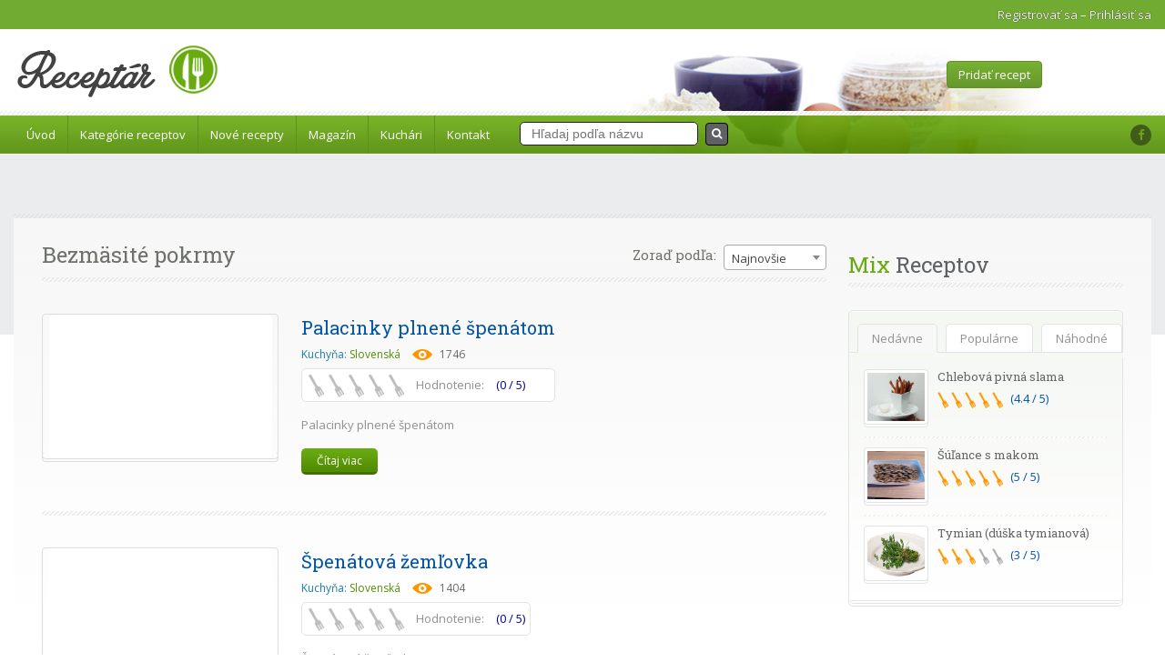

--- FILE ---
content_type: text/html; charset=UTF-8
request_url: https://www.receptar.sk/kategoria/bezmasite-pokrmy?page=9
body_size: 8550
content:
<!doctype html>
<html lang="sk" prefix="og: http://ogp.me/ns#">
<head>

    <meta http-equiv="Content-Type" content="text/html; charset=utf-8"/>
    <meta name="viewport" content="width=device-width, initial-scale=1.0">

            <meta name="description" content="receptar, recepty, slovenska kuchyna, talianska kuchyna, jedlo" />
        <meta name="og:description" content="Receptár je celoživotná zbierka receptov aktívneho gurmána, ktorá je neustále obohacovaná o nové recepty najmä zo Slovenska. Nájdete v nej aj populárne recepty vysielané v TV a rádiu a publikované v iných médiách." />
        <meta name="copyright" content="" />

        <meta property="og:type" content="food" />
    <meta property="og:url" content="https://www.receptar.sk/kategoria/bezmasite-pokrmy?page=9" />
    <meta property="og:site_name" content="Receptár.sk" />
    <meta name="og:title" content="Receptar.sk" />
    
    <meta name="csrf-token" content="2vaMHn7jch1AeQUrEmgobGpeaCbGDK1LlVB2eI5q">

    <meta property="fb:admins" content="100001674931686, 1010020280"/>

    <link rel="shortcut icon" href="images/favicon.png"/>

    <!-- Font Files -->
       
    <link href='https://fonts.googleapis.com/css?family=Grand+Hotel&subset=latin,latin-ext' rel='stylesheet' type='text/css'>    
    <link href='https://fonts.googleapis.com/css?family=Open+Sans:400,700&subset=latin,latin-ext' rel='stylesheet' type='text/css'>
    <link href='https://fonts.googleapis.com/css?family=Roboto+Slab:400,700&subset=latin,latin-ext' rel='stylesheet' type='text/css'>

    <title>Receptar.sk</title>

    <!-- Stylesheets -->            
    <link rel="stylesheet" href="//ajax.googleapis.com/ajax/libs/jqueryui/1.8.9/themes/base/jquery-ui.css"  type="text/css"/>
    <link rel='stylesheet' id='nivoslider-css' href="https://www.receptar.sk/js/nivo-slider/nivo-slider.css?ver=4.1.1"  type='text/css' media='all'/>
    <link rel='stylesheet' id='prettyPhoto-css' href="https://www.receptar.sk/js/prettyPhoto/css/prettyPhoto.css?ver=4.1.1" type='text/css' media='all'/>
    <link rel='stylesheet' id='plupload_css-css' href="https://www.receptar.sk/js/jquery.ui.plupload/css/jquery.ui.plupload.css?ver=4.1.1"  type='text/css' media='all'/>
   
    <link rel='stylesheet' id='select2-css'  href="https://www.receptar.sk/css/select2.min.css?ver=4.0.3" type='text/css' media='all'/>       
    
    <link rel='stylesheet' id='font-awesome-css' href="https://www.receptar.sk/css/font-awesome.min.css?ver=4.1.1" type='text/css' media='all'/>
    <link rel="stylesheet" href="https://www.receptar.sk/css/style.css" type="text/css" media="all"/>
    <link rel='stylesheet' id='responsive-css' href="https://www.receptar.sk/css/responsive.css?ver=4.1.1" type='text/css' media='all'/>
    <link rel="stylesheet" href="https://www.receptar.sk/css/receptar.css?1600627031" type="text/css" media="all"/>
         

<script type="text/javascript" async="async" src="https://securepubads.g.doubleclick.net/tag/js/gpt.js"></script>
<script type="text/javascript">
   window.googletag = window.googletag || { cmd: [] };
   window.googletag.cmd.push(function () {
       window.googletag.pubads().enableSingleRequest();
   });
</script>

<script type="text/javascript" async="async" src="https://protagcdn.com/s/receptar.sk/site.js"></script>
<script type="text/javascript">
   window.googletag = window.googletag || { cmd: [] };
   window.protag = window.protag || { cmd: [] };
   window.protag.cmd.push(function () {
       window.protag.pageInit();
   });
</script>

</head>
<body>
    <div id="user-bar">
    <div class="inner">
    	    		<div class="user-info">
    			<a href="https://www.receptar.sk/register">Registrovať sa</a>
    			<span class="separator">&ndash;</span>
    			<a href="https://www.receptar.sk/login">Prihlásiť sa</a>
    		</div>
		    </div>
</div>      <!-- ============= HEADER STARTS HERE ============== -->
<div id="fb-root"></div>
<script async defer crossorigin="anonymous" src="https://connect.facebook.net/sk_SK/sdk.js#xfbml=1&version=v8.0&appId=937479276761687&autoLogAppEvents=1" nonce="DuF7Kejy"></script>
<div id="header-wrapper" class="clearfix">
    <div id="header" class="clearfix">
        <!-- WEBSITE LOGO -->
        <a class="responsive_logo" href="/"><img src="https://www.receptar.sk/images/receptar-logo.png" alt="" class="logo"/></a>
        <a href="https://www.receptar.sk"><h1 class="sitenametext">Receptár.sk</h1></a>
        <div id="submit-recipe-header">
            <a href="https://www.receptar.sk">
                <img class="header-img" src="https://www.receptar.sk/images/header-image.png" alt="Receptár.sk header"/>
                <a href="https://www.receptar.sk/pridaj-recept" class="submit-recipe">Pridať recept</a>
            </a>
<div class="fb-like" style="display: flex; justify-content: flex-end" data-href="https://www.facebook.com/receptar.sk" data-width="" data-layout="box_count" data-action="like" data-size="small" data-share="true"></div>
        </div>
    </div>
    <!-- end of header div -->

    <span class="w-pet-border"></span>

    <!-- NAVIGATION BAR STARTS HERE -->
    <div id="nav-wrap">
        <div class="inn-nav clearfix">

            <!-- MAIN NAVIGATION STARTS HERE -->
            <ul id="menu-main-navigation" class="nav">
                <li><a href="https://www.receptar.sk">Úvod</a></li>
                <li><a href="/kategorie">Kategórie receptov</a>
                    <ul class="sub-menu">
                                                    <li><a href="https://www.receptar.sk/kategoria/baranie-jahnacie-maso">Baranie, jahňacie m&auml;so</a></li>
                                                    <li><a href="https://www.receptar.sk/kategoria/bezmasite-pokrmy">Bezm&auml;sit&eacute; pokrmy</a></li>
                                                    <li><a href="https://www.receptar.sk/kategoria/bravcove-maso">Bravčov&eacute; m&auml;so</a></li>
                                                    <li><a href="https://www.receptar.sk/kategoria/cestoviny-pizza">Cestoviny, pizza</a></li>
                                                    <li><a href="https://www.receptar.sk/kategoria/cudzokrajna-kuchyna">Cudzokrajn&aacute; kuchyňa</a></li>
                                                    <li><a href="https://www.receptar.sk/kategoria/dezerty">Dezerty</a></li>
                                                    <li><a href="https://www.receptar.sk/kategoria/hovadzie-maso">Hov&auml;dzie m&auml;so</a></li>
                                                    <li><a href="https://www.receptar.sk/kategoria/hydina">Hydina</a></li>
                                                    <li><a href="https://www.receptar.sk/kategoria/mucniky-pecivo">M&uacute;čniky, pečivo</a></li>
                                                    <li><a href="https://www.receptar.sk/kategoria/oddelena-strava">Oddelen&aacute; strava</a></li>
                                                    <li><a href="https://www.receptar.sk/kategoria/polievky">Polievky</a></li>
                                                    <li><a href="https://www.receptar.sk/kategoria/predjedla-chutovky-natierky">Predjedl&aacute;, chuťovky, n&aacute;tierky</a></li>
                                                    <li><a href="https://www.receptar.sk/kategoria/privarky-omacky-prilohy">Pr&iacute;varky, om&aacute;čky, pr&iacute;lohy</a></li>
                                                    <li><a href="https://www.receptar.sk/kategoria/recepty-z-okey-radia">Recepty z Okey R&aacute;dia</a></li>
                                                    <li><a href="https://www.receptar.sk/kategoria/ryby-vodne-zivocichy-makkyse-obojzivelniky">Ryby, vodn&eacute; živoč&iacute;chy, m&auml;kk&yacute;&scaron;e, obojživeln&iacute;ky</a></li>
                                                    <li><a href="https://www.receptar.sk/kategoria/salaty">&Scaron;al&aacute;ty</a></li>
                                                    <li><a href="https://www.receptar.sk/kategoria/studena-kuchyna-udeniny">Studen&aacute; kuchyňa, &uacute;deniny</a></li>
                                                    <li><a href="https://www.receptar.sk/kategoria/telacie-maso">Teľacie m&auml;so</a></li>
                                                    <li><a href="https://www.receptar.sk/kategoria/z-pekaca-jula-virsika">Z pek&aacute;ča Jula Vir&scaron;&iacute;ka</a></li>
                                                    <li><a href="https://www.receptar.sk/kategoria/zakladne-predpisy-a-informacie">Z&aacute;kladn&eacute; predpisy a inform&aacute;cie</a></li>
                                                    <li><a href="https://www.receptar.sk/kategoria/zelenina-a-zemiaky-s-masom">Zelenina a zemiaky s m&auml;som</a></li>
                                                    <li><a href="https://www.receptar.sk/kategoria/zverina">Zverina</a></li>
                                            </ul>
                </li>
                <li><a href="/nove-recepty">Nové recepty</a>
                </li>

                
                <li>
                    <a href="https://www.receptar.sk/magazin">Magazín</a>
                </li>
                <li>
                    <a href="https://www.receptar.sk/kuchari">Kuchári</a>
                </li>

                <li><a href="/kontakt">Kontakt</a></li>
                
                <li id="receptar-menu-searchbox">
                    <form action="https://www.receptar.sk/hladaj" method="GET">
                        <input type="text" name="query" placeholder="Hľadaj podľa názvu" value="">
                        <button type="submit"><i class="fa fa-search"></i></button>
                    </form>
                </li>
            </ul>
            <!-- MAIN NAVIGATION ENDS HERE -->

            <!-- SOCIAL NAVIGATION -->
            <ul id="menu-social-menu" class="social-nav">
                <li class="facebook"><a href="https://www.facebook.com/receptar.sk/"></a></li>
            </ul>
        </div>
    </div>

    <!-- end of nav-wrap -->
    <!-- NAVIGATION BAR ENDS HERE -->

</div>
<!-- end of header-wrapper div -->

<!-- ============= HEADER ENDS HERE ============== -->
      
      <!-- ============= CONTAINER STARTS HERE ============== -->
<div class="main-wrap">
    <div id="container">

        <div class="responsive-search">
            <form action="https://www.receptar.sk/hladaj" method="GET">
                <input type="text" name="query" placeholder="Hľadaj podľa názvu" value="">
                <button type="submit"><i class="fa fa-search"></i></button>
            </form>
        </div>

        <!-- WEBSITE SEARCH STARTS HERE -->
      
             <div class="top-search  clearfix">
<div id="protag-after_content"></div>
<script type="text/javascript">
   window.googletag = window.googletag || { cmd: [] };
   window.protag = window.protag || { cmd: [] };
   window.protag.cmd.push(function () {
     window.protag.display("protag-after_content");
   });
</script>
<br>
        </div>
        <!-- end of top-search div-->
        
        
        
        
              
<!-- ============= CONTENT AREA STARTS HERE ============== -->
        <div id="content" class="clearfix ">
            <div id="left-area" class="clearfix">
                <h1 class="listing-title">Bezm&auml;sit&eacute; pokrmy</h1>

                <form class="sorting-form" method="get" action="#">
                    <label for="recipe-sorting">Zoraď podľa: </label>
                    <select id="recipe-sorting" name="recipe-sort">                     
                        <option value="date"
                       >Najnovšie</option>                                                
                        <option value="title"
                       >Názov</option>                        
                        <option value="views"
                       >Počet videní</option>
                                      </select>
                </form>  

                <span class="w-pet-border"></span><br />
                                  
                <div class="post-9525 recipe recipe-listing-item clearfix" id="post-9525">

                    <div class="post-thumb single-img-box">
                        <a href="https://www.receptar.sk/recepty/9525/palacinky-plnene-spenatom" title="Palacinky plnen&eacute; &scaron;pen&aacute;tom">
                            <img style="max-width: 250px; max-height: 200px; display: block; margin: 0 auto" src="https://www.receptar.sk/img/image_not_found.jpg" class="attachment-recipe-listing wp-post-image" alt="Palacinky plnen&eacute; &scaron;pen&aacute;tom" />
                        </a>     
                    </div>
                    <div class="recipe-info">
                        <h2>
                            <a href="https://www.receptar.sk/recepty/9525/palacinky-plnene-spenatom">Palacinky plnen&eacute; &scaron;pen&aacute;tom</a>
                        </h2>

                        <div class="recipe-tags">
                                                                              <span class="type"> Kuchyňa:
                                     
            <a href="/nove-recepty?kuchyna=1" rel="tag">Slovensk&aacute;</a> 
                   
                          </span>
                            
                            <span class="views">1746</span>
                                              </div>
                        <div class="rating">
                          <!--  <span class="on"></span><span class="on"></span><span class="on"></span><span class="on"></span><span class="off"></span>                <span>Average Rating: <span>(4.3 / 5)</span></span> -->
                            <span class="off"></span>
                <span class="off"></span>
                <span class="off"></span>
                <span class="off"></span>
                <span class="off"></span>
    
      <span> Hodnotenie: <span>(0 / 5)</span>
   </span>
                           </div>
                                                
                        <p>Palacinky plnen&eacute; &scaron;pen&aacute;tom</p>

                        <a href="https://www.receptar.sk/recepty/9525/palacinky-plnene-spenatom" class="readmore">Čítaj viac</a>
                    </div>
                </div>
                                  
                <div class="post-9526 recipe recipe-listing-item clearfix" id="post-9526">

                    <div class="post-thumb single-img-box">
                        <a href="https://www.receptar.sk/recepty/9526/spenatova-zemlovka" title="&Scaron;pen&aacute;tov&aacute; žemľovka">
                            <img style="max-width: 250px; max-height: 200px; display: block; margin: 0 auto" src="https://www.receptar.sk/img/image_not_found.jpg" class="attachment-recipe-listing wp-post-image" alt="&Scaron;pen&aacute;tov&aacute; žemľovka" />
                        </a>     
                    </div>
                    <div class="recipe-info">
                        <h2>
                            <a href="https://www.receptar.sk/recepty/9526/spenatova-zemlovka">&Scaron;pen&aacute;tov&aacute; žemľovka</a>
                        </h2>

                        <div class="recipe-tags">
                                                                              <span class="type"> Kuchyňa:
                                     
            <a href="/nove-recepty?kuchyna=1" rel="tag">Slovensk&aacute;</a> 
                   
                          </span>
                            
                            <span class="views">1404</span>
                                              </div>
                        <div class="rating">
                          <!--  <span class="on"></span><span class="on"></span><span class="on"></span><span class="on"></span><span class="off"></span>                <span>Average Rating: <span>(4.3 / 5)</span></span> -->
                            <span class="off"></span>
                <span class="off"></span>
                <span class="off"></span>
                <span class="off"></span>
                <span class="off"></span>
    
      <span> Hodnotenie: <span>(0 / 5)</span>
   </span>
                           </div>
                                                
                        <p>&Scaron;pen&aacute;tov&aacute; žemľovka</p>

                        <a href="https://www.receptar.sk/recepty/9526/spenatova-zemlovka" class="readmore">Čítaj viac</a>
                    </div>
                </div>
                                  
                <div class="post-9527 recipe recipe-listing-item clearfix" id="post-9527">

                    <div class="post-thumb single-img-box">
                        <a href="https://www.receptar.sk/recepty/9527/spenatove-placky" title="&Scaron;pen&aacute;tov&eacute; placky">
                            <img style="max-width: 250px; max-height: 200px; display: block; margin: 0 auto" src="https://www.receptar.sk/img/image_not_found.jpg" class="attachment-recipe-listing wp-post-image" alt="&Scaron;pen&aacute;tov&eacute; placky" />
                        </a>     
                    </div>
                    <div class="recipe-info">
                        <h2>
                            <a href="https://www.receptar.sk/recepty/9527/spenatove-placky">&Scaron;pen&aacute;tov&eacute; placky</a>
                        </h2>

                        <div class="recipe-tags">
                                                                              <span class="type"> Kuchyňa:
                                     
            <a href="/nove-recepty?kuchyna=1" rel="tag">Slovensk&aacute;</a> 
                   
                          </span>
                            
                            <span class="views">1255</span>
                                              </div>
                        <div class="rating">
                          <!--  <span class="on"></span><span class="on"></span><span class="on"></span><span class="on"></span><span class="off"></span>                <span>Average Rating: <span>(4.3 / 5)</span></span> -->
                            <span class="off"></span>
                <span class="off"></span>
                <span class="off"></span>
                <span class="off"></span>
                <span class="off"></span>
    
      <span> Hodnotenie: <span>(0 / 5)</span>
   </span>
                           </div>
                                                
                        <p>&Scaron;pen&aacute;tov&eacute; placky</p>

                        <a href="https://www.receptar.sk/recepty/9527/spenatove-placky" class="readmore">Čítaj viac</a>
                    </div>
                </div>
                                  
                <div class="post-9528 recipe recipe-listing-item clearfix" id="post-9528">

                    <div class="post-thumb single-img-box">
                        <a href="https://www.receptar.sk/recepty/9528/spenat-s-rajcinami-a-syrom" title="&Scaron;pen&aacute;t s rajčinami a syrom">
                            <img style="max-width: 250px; max-height: 200px; display: block; margin: 0 auto" src="https://www.receptar.sk/img/image_not_found.jpg" class="attachment-recipe-listing wp-post-image" alt="&Scaron;pen&aacute;t s rajčinami a syrom" />
                        </a>     
                    </div>
                    <div class="recipe-info">
                        <h2>
                            <a href="https://www.receptar.sk/recepty/9528/spenat-s-rajcinami-a-syrom">&Scaron;pen&aacute;t s rajčinami a syrom</a>
                        </h2>

                        <div class="recipe-tags">
                                                                              <span class="type"> Kuchyňa:
                                     
            <a href="/nove-recepty?kuchyna=1" rel="tag">Slovensk&aacute;</a> 
                   
                          </span>
                            
                            <span class="views">1265</span>
                                              </div>
                        <div class="rating">
                          <!--  <span class="on"></span><span class="on"></span><span class="on"></span><span class="on"></span><span class="off"></span>                <span>Average Rating: <span>(4.3 / 5)</span></span> -->
                            <span class="off"></span>
                <span class="off"></span>
                <span class="off"></span>
                <span class="off"></span>
                <span class="off"></span>
    
      <span> Hodnotenie: <span>(0 / 5)</span>
   </span>
                           </div>
                                                
                        <p>&Scaron;pen&aacute;t s rajčinami a syrom</p>

                        <a href="https://www.receptar.sk/recepty/9528/spenat-s-rajcinami-a-syrom" class="readmore">Čítaj viac</a>
                    </div>
                </div>
                                  
                <div class="post-9532 recipe recipe-listing-item clearfix" id="post-9532">

                    <div class="post-thumb single-img-box">
                        <a href="https://www.receptar.sk/recepty/9532/spenatova-bomba" title="&Scaron;pen&aacute;tov&aacute; bomba">
                            <img style="max-width: 250px; max-height: 200px; display: block; margin: 0 auto" src="https://www.receptar.sk/img/image_not_found.jpg" class="attachment-recipe-listing wp-post-image" alt="&Scaron;pen&aacute;tov&aacute; bomba" />
                        </a>     
                    </div>
                    <div class="recipe-info">
                        <h2>
                            <a href="https://www.receptar.sk/recepty/9532/spenatova-bomba">&Scaron;pen&aacute;tov&aacute; bomba</a>
                        </h2>

                        <div class="recipe-tags">
                                                                              <span class="type"> Kuchyňa:
                                     
            <a href="/nove-recepty?kuchyna=1" rel="tag">Slovensk&aacute;</a> 
                   
                          </span>
                            
                            <span class="views">1607</span>
                                              </div>
                        <div class="rating">
                          <!--  <span class="on"></span><span class="on"></span><span class="on"></span><span class="on"></span><span class="off"></span>                <span>Average Rating: <span>(4.3 / 5)</span></span> -->
                            <span class="off"></span>
                <span class="off"></span>
                <span class="off"></span>
                <span class="off"></span>
                <span class="off"></span>
    
      <span> Hodnotenie: <span>(0 / 5)</span>
   </span>
                           </div>
                                                
                        <p>&Scaron;pen&aacute;tov&aacute; bomba</p>

                        <a href="https://www.receptar.sk/recepty/9532/spenatova-bomba" class="readmore">Čítaj viac</a>
                    </div>
                </div>
                                <!-- end of post div -->
                
                                
                <div id='pagination'>                    
                                <ul class="pagination"><li><a href="https://www.receptar.sk/kategoria/bezmasite-pokrmy?page=8" rel="prev">&laquo;</a></li> <li><a href="https://www.receptar.sk/kategoria/bezmasite-pokrmy?page=1">1</a></li><li><a href="https://www.receptar.sk/kategoria/bezmasite-pokrmy?page=2">2</a></li><li class="disabled"><span>...</span></li><li><a href="https://www.receptar.sk/kategoria/bezmasite-pokrmy?page=6">6</a></li><li><a href="https://www.receptar.sk/kategoria/bezmasite-pokrmy?page=7">7</a></li><li><a href="https://www.receptar.sk/kategoria/bezmasite-pokrmy?page=8">8</a></li><li class="active"><span>9</span></li><li><a href="https://www.receptar.sk/kategoria/bezmasite-pokrmy?page=10">10</a></li><li><a href="https://www.receptar.sk/kategoria/bezmasite-pokrmy?page=11">11</a></li><li><a href="https://www.receptar.sk/kategoria/bezmasite-pokrmy?page=12">12</a></li><li class="disabled"><span>...</span></li><li><a href="https://www.receptar.sk/kategoria/bezmasite-pokrmy?page=392">392</a></li><li><a href="https://www.receptar.sk/kategoria/bezmasite-pokrmy?page=393">393</a></li> <li><a href="https://www.receptar.sk/kategoria/bezmasite-pokrmy?page=10" rel="next">&raquo;</a></li></ul>                
                </div>                               
            </div>
            <!-- end of left-area -->
            <!-- LEFT AREA ENDS HERE -->

            <div id="sidebar">
            
                <div class="widget fav-recipes nostylewt">
                    <h2 class="w-bot-border"><span>Mix</span> Receptov</h2>

                    <div class="tabed">
                        <ul class="tabs clearfix">
                            <li class="current">Nedávne<span></span></li>
                            <li>Populárne<span></span></li>
                            <li>Náhodné<span></span></li>
                        </ul>
                        <div class="block current">
                            <ul class="highest">
                                                             <li>
                                    <a href="https://www.receptar.sk/recepty/12716/chlebova-pivna-slama" class="img-box">
                                    <img src="https://www.receptar.sk/img/pivna-slama_1.jpg" class="attachment-sidebar-tabs wp-post-image" alt="Chlebov&aacute; pivn&aacute; slama"/>
                                    </a>
                                    <h5> <a href="https://www.receptar.sk/recepty/12716/chlebova-pivna-slama">Chlebov&aacute; pivn&aacute; slama</a></h5>

                                    <p class="rate">
                                        <span class="on"></span>
                <span class="on"></span>
                <span class="on"></span>
                <span class="on"></span>
                <span class="on"></span>
    
   (4.4 / 5)
                                       </p>
                                </li>
                                                               <li>
                                    <a href="https://www.receptar.sk/recepty/4651/sulance-s-makom" class="img-box">
                                    <img src="https://www.receptar.sk/img/12992278_10207362693923948_526852603_n_2.jpg" class="attachment-sidebar-tabs wp-post-image" alt="&Scaron;&uacute;ľance s makom"/>
                                    </a>
                                    <h5> <a href="https://www.receptar.sk/recepty/4651/sulance-s-makom">&Scaron;&uacute;ľance s makom</a></h5>

                                    <p class="rate">
                                        <span class="on"></span>
                <span class="on"></span>
                <span class="on"></span>
                <span class="on"></span>
                <span class="on"></span>
    
   (5 / 5)
                                       </p>
                                </li>
                                                               <li>
                                    <a href="https://www.receptar.sk/recepty/3867/tymian-duska-tymianova" class="img-box">
                                    <img src="https://www.receptar.sk/img/tymian_1.jpg" class="attachment-sidebar-tabs wp-post-image" alt="Tymian (d&uacute;&scaron;ka tymianov&aacute;)"/>
                                    </a>
                                    <h5> <a href="https://www.receptar.sk/recepty/3867/tymian-duska-tymianova">Tymian (d&uacute;&scaron;ka tymianov&aacute;)</a></h5>

                                    <p class="rate">
                                        <span class="on"></span>
                <span class="on"></span>
                <span class="on"></span>
                <span class="off"></span>
                <span class="off"></span>
    
   (3 / 5)
                                       </p>
                                </li>
                                                             
                            </ul>
                        </div>
                        <!-- end of block div -->
                        <div class="block">
                            <ul class="highest">
                                                             <li>
                                    <a href="https://www.receptar.sk/recepty/1831/vianocna-kapustnica-ii" class="img-box">
                                    <img src="https://www.receptar.sk/img/vianocna_kapustnica_II_1.jpg" class="attachment-sidebar-tabs wp-post-image" alt="Vianočn&aacute; kapustnica II"/>
                                    </a>
                                    <h5> <a href="https://www.receptar.sk/recepty/1831/vianocna-kapustnica-ii">Vianočn&aacute; kapustnica II</a></h5>

                                    <p class="rate">
                                        <span class="on"></span>
                <span class="on"></span>
                <span class="on"></span>
                <span class="on"></span>
                <span class="on"></span>
    
   (5 / 5)
                                       </p>
                                </li>
                                                              <li>
                                    <a href="https://www.receptar.sk/recepty/11918/pecene-koleno-na-ciernom-pive" class="img-box">
                                    <img src="https://www.receptar.sk/img/koleno_pecene_na_ciernom_pive_1.jpg" class="attachment-sidebar-tabs wp-post-image" alt="Pečen&eacute; koleno na čiernom pive"/>
                                    </a>
                                    <h5> <a href="https://www.receptar.sk/recepty/11918/pecene-koleno-na-ciernom-pive">Pečen&eacute; koleno na čiernom pive</a></h5>

                                    <p class="rate">
                                        <span class="on"></span>
                <span class="on"></span>
                <span class="on"></span>
                <span class="on"></span>
                <span class="on"></span>
    
   (4.6 / 5)
                                       </p>
                                </li>
                                                              <li>
                                    <a href="https://www.receptar.sk/recepty/12716/chlebova-pivna-slama" class="img-box">
                                    <img src="https://www.receptar.sk/img/pivna-slama_1.jpg" class="attachment-sidebar-tabs wp-post-image" alt="Chlebov&aacute; pivn&aacute; slama"/>
                                    </a>
                                    <h5> <a href="https://www.receptar.sk/recepty/12716/chlebova-pivna-slama">Chlebov&aacute; pivn&aacute; slama</a></h5>

                                    <p class="rate">
                                        <span class="on"></span>
                <span class="on"></span>
                <span class="on"></span>
                <span class="on"></span>
                <span class="on"></span>
    
   (4.4 / 5)
                                       </p>
                                </li>
                                                                
                            </ul>
                        </div>
                        <!-- end of block div -->
                        <div class="block">
                            <ul class="highest">
                                                             <li>
                                    <a href="https://www.receptar.sk/recepty/12075/jadranska-torta" class="img-box">
                                    <img src="https://www.receptar.sk/img/jadranska_torta_1.jpg" class="attachment-sidebar-tabs wp-post-image" alt="Jadransk&aacute; torta"/>
                                    </a>
                                    <h5> <a href="https://www.receptar.sk/recepty/12075/jadranska-torta">Jadransk&aacute; torta</a></h5>

                                    <p class="rate">
                                        <span class="off"></span>
                <span class="off"></span>
                <span class="off"></span>
                <span class="off"></span>
                <span class="off"></span>
    
   (0 / 5)
                                       </p>
                                </li>
                                                               <li>
                                    <a href="https://www.receptar.sk/recepty/12126/banica-z-juhoslavie" class="img-box">
                                    <img src="https://www.receptar.sk/img/banica_1.jpg" class="attachment-sidebar-tabs wp-post-image" alt="Banica z Juhosl&aacute;vie"/>
                                    </a>
                                    <h5> <a href="https://www.receptar.sk/recepty/12126/banica-z-juhoslavie">Banica z Juhosl&aacute;vie</a></h5>

                                    <p class="rate">
                                        <span class="off"></span>
                <span class="off"></span>
                <span class="off"></span>
                <span class="off"></span>
                <span class="off"></span>
    
   (0 / 5)
                                       </p>
                                </li>
                                                               <li>
                                    <a href="https://www.receptar.sk/recepty/12268/moravska-kapustova-polievka" class="img-box">
                                    <img src="https://www.receptar.sk/img/moravska_kapustova_polievka_1.jpg" class="attachment-sidebar-tabs wp-post-image" alt="Moravsk&aacute; kapustov&aacute; polievka"/>
                                    </a>
                                    <h5> <a href="https://www.receptar.sk/recepty/12268/moravska-kapustova-polievka">Moravsk&aacute; kapustov&aacute; polievka</a></h5>

                                    <p class="rate">
                                        <span class="off"></span>
                <span class="off"></span>
                <span class="off"></span>
                <span class="off"></span>
                <span class="off"></span>
    
   (0 / 5)
                                       </p>
                                </li>
                                                                
                            </ul>
                        </div>
                        <!-- end of block div -->
                        <div class="bot-border"></div>
                    </div>
                    <!-- end of tabed div -->
</div>
<!-- end of fav-recipes widget -->
                
                    
                <div class="widget newsEvent nostylewt">
                    <h2 class="w-bot-border">
                        <span>Magazín</span> novinky</h2>
                    <ul class="list">
                                                <li>
                            <h5><a href="https://www.receptar.sk/magazin/post/1/spravny-cas-varenia-vajicok">Správny čas varenia vajíčok</a></h5>
                            <p>Obľubujete vajíčka uvarené namäko alebo natvrdo? Ponúkame Vám u... <a href="https://www.receptar.sk/magazin/post/1/spravny-cas-varenia-vajicok">viac</a></p>
                        </li>
                                            </ul>
                </div>             
                                
                <div class="toggle-box widget nostylewt">
                <h2 class="w-bot-border"><span>Kategórie</span></h2>
                        <ul>
                                                    <li>
                                <span class="arrow">
                                <a href="https://www.receptar.sk/kategoria/baranie-jahnacie-maso">Baranie, jahňacie m&auml;so</a>
                                </span>                              
                                                                <span class="w-pet-border"></span>
                            </li>
                                                    <li>
                                <span class="arrow">
                                <a href="https://www.receptar.sk/kategoria/bezmasite-pokrmy">Bezm&auml;sit&eacute; pokrmy</a>
                                </span>                              
                                                                
                                <ul>
                                                                    <li>
                                  <a href="https://www.receptar.sk/kategoria/pokrmy-zo-zemiakov">
                                  Pokrmy zo zemiakov</a></li>
                                                                    <li>
                                  <a href="https://www.receptar.sk/kategoria/zeleninove-pokrmy">
                                  Zeleninov&eacute; pokrmy</a></li>
                                                                    <li>
                                  <a href="https://www.receptar.sk/kategoria/pokrmy-zo-syra-a-tvarohu">
                                  Pokrmy zo syra a tvarohu</a></li>
                                                                    <li>
                                  <a href="https://www.receptar.sk/kategoria/sojove-pokrmy">
                                  S&oacute;jov&eacute; pokrmy</a></li>
                                                                    <li>
                                  <a href="https://www.receptar.sk/kategoria/pokrmy-z-vajec">
                                  Pokrmy z vajec</a></li>
                                                                    <li>
                                  <a href="https://www.receptar.sk/kategoria/pokrmy-z-hub">
                                  Pokrmy z h&uacute;b</a></li>
                                                                    <li>
                                  <a href="https://www.receptar.sk/kategoria/pokrmy-z-ryze-strukovin-obilnin">
                                  Pokrmy z ryže, strukov&iacute;n, obiln&iacute;n</a></li>
                                                                    <li>
                                  <a href="https://www.receptar.sk/kategoria/cestoviny">
                                  Cestoviny</a></li>
                                                                    <li>
                                  <a href="https://www.receptar.sk/kategoria/mucniky">
                                  M&uacute;čniky</a></li>
                                                                    <li>
                                  <a href="https://www.receptar.sk/kategoria/omacky">
                                  Om&aacute;čky</a></li>
                                                                    <li>
                                  <a href="https://www.receptar.sk/kategoria/toasty">
                                  Toasty</a></li>
                                                                    <li>
                                  <a href="https://www.receptar.sk/kategoria/od-lusanidhi">
                                  Od lusa/nidhi</a></li>
                                                                  </ul>                                
                                                                <span class="w-pet-border"></span>
                            </li>
                                                    <li>
                                <span class="arrow">
                                <a href="https://www.receptar.sk/kategoria/bravcove-maso">Bravčov&eacute; m&auml;so</a>
                                </span>                              
                                                                
                                <ul>
                                                                    <li>
                                  <a href="https://www.receptar.sk/kategoria/dusene-maso">
                                  Dusen&eacute; m&auml;so</a></li>
                                                                    <li>
                                  <a href="https://www.receptar.sk/kategoria/vyprazane-maso">
                                  Vypr&aacute;žan&eacute; m&auml;so</a></li>
                                                                    <li>
                                  <a href="https://www.receptar.sk/kategoria/varene-maso">
                                  Varen&eacute; m&auml;so</a></li>
                                                                    <li>
                                  <a href="https://www.receptar.sk/kategoria/pecene-a-grilovane-maso">
                                  Pečen&eacute; a grilovan&eacute; m&auml;so</a></li>
                                                                    <li>
                                  <a href="https://www.receptar.sk/kategoria/udene-maso">
                                  &Uacute;den&eacute; m&auml;so</a></li>
                                                                  </ul>                                
                                                                <span class="w-pet-border"></span>
                            </li>
                                                    <li>
                                <span class="arrow">
                                <a href="https://www.receptar.sk/kategoria/cestoviny-pizza">Cestoviny, pizza</a>
                                </span>                              
                                                                
                                <ul>
                                                                    <li>
                                  <a href="https://www.receptar.sk/kategoria/spagety">
                                  &Scaron;pagety</a></li>
                                                                    <li>
                                  <a href="https://www.receptar.sk/kategoria/pizza-1">
                                  Pizza</a></li>
                                                                  </ul>                                
                                                                <span class="w-pet-border"></span>
                            </li>
                                                    <li>
                                <span class="arrow">
                                <a href="https://www.receptar.sk/kategoria/cudzokrajna-kuchyna">Cudzokrajn&aacute; kuchyňa</a>
                                </span>                              
                                                                
                                <ul>
                                                                    <li>
                                  <a href="https://www.receptar.sk/kategoria/cinska-kuchyna">
                                  Č&iacute;nska kuchyňa</a></li>
                                                                    <li>
                                  <a href="https://www.receptar.sk/kategoria/talianska-kuchyna">
                                  Talianska kuchyňa</a></li>
                                                                    <li>
                                  <a href="https://www.receptar.sk/kategoria/spanielska-kuchyna">
                                  &Scaron;panielska kuchyňa</a></li>
                                                                    <li>
                                  <a href="https://www.receptar.sk/kategoria/indicka-kuchyna">
                                  Indick&aacute; kuchyňa</a></li>
                                                                    <li>
                                  <a href="https://www.receptar.sk/kategoria/bulharska-kuchyna">
                                  Bulharsk&aacute; kuchyňa</a></li>
                                                                    <li>
                                  <a href="https://www.receptar.sk/kategoria/ruska-kuchyna">
                                  Rusk&aacute; kuchyňa</a></li>
                                                                    <li>
                                  <a href="https://www.receptar.sk/kategoria/madarska-kuchyna">
                                  Maďarsk&aacute; kuchyňa</a></li>
                                                                  </ul>                                
                                                                <span class="w-pet-border"></span>
                            </li>
                                                    <li>
                                <span class="arrow">
                                <a href="https://www.receptar.sk/kategoria/dezerty">Dezerty</a>
                                </span>                              
                                                                
                                <ul>
                                                                    <li>
                                  <a href="https://www.receptar.sk/kategoria/ovocne-dezerty">
                                  Ovocn&eacute; dezerty</a></li>
                                                                    <li>
                                  <a href="https://www.receptar.sk/kategoria/ine">
                                  In&eacute;</a></li>
                                                                    <li>
                                  <a href="https://www.receptar.sk/kategoria/napoje">
                                  N&aacute;poje</a></li>
                                                                  </ul>                                
                                                                <span class="w-pet-border"></span>
                            </li>
                                                    <li>
                                <span class="arrow">
                                <a href="https://www.receptar.sk/kategoria/hovadzie-maso">Hov&auml;dzie m&auml;so</a>
                                </span>                              
                                                                <span class="w-pet-border"></span>
                            </li>
                                                    <li>
                                <span class="arrow">
                                <a href="https://www.receptar.sk/kategoria/hydina">Hydina</a>
                                </span>                              
                                                                
                                <ul>
                                                                    <li>
                                  <a href="https://www.receptar.sk/kategoria/kurca-kapun-poulard-sliepka">
                                  Kurča, kap&uacute;n, poulard, sliepka</a></li>
                                                                    <li>
                                  <a href="https://www.receptar.sk/kategoria/pecene-grilovane-kurca">
                                  Pečen&eacute; (grilovan&eacute;) kurča</a></li>
                                                                    <li>
                                  <a href="https://www.receptar.sk/kategoria/morcacie-maso">
                                  Morčacie m&auml;so</a></li>
                                                                    <li>
                                  <a href="https://www.receptar.sk/kategoria/kacica">
                                  Kačica</a></li>
                                                                    <li>
                                  <a href="https://www.receptar.sk/kategoria/hus">
                                  Hus</a></li>
                                                                    <li>
                                  <a href="https://www.receptar.sk/kategoria/bazant">
                                  Bažant</a></li>
                                                                    <li>
                                  <a href="https://www.receptar.sk/kategoria/perlicka-holub">
                                  Perlička, holub</a></li>
                                                                  </ul>                                
                                                                <span class="w-pet-border"></span>
                            </li>
                                                    <li>
                                <span class="arrow">
                                <a href="https://www.receptar.sk/kategoria/mucniky-pecivo">M&uacute;čniky, pečivo</a>
                                </span>                              
                                                                
                                <ul>
                                                                    <li>
                                  <a href="https://www.receptar.sk/kategoria/kolace">
                                  Kol&aacute;če</a></li>
                                                                    <li>
                                  <a href="https://www.receptar.sk/kategoria/zakusky-torty">
                                  Z&aacute;kusky, torty</a></li>
                                                                    <li>
                                  <a href="https://www.receptar.sk/kategoria/slane-mucniky-a-pecivo">
                                  Slan&eacute; m&uacute;čniky a pečivo</a></li>
                                                                  </ul>                                
                                                                <span class="w-pet-border"></span>
                            </li>
                                                    <li>
                                <span class="arrow">
                                <a href="https://www.receptar.sk/kategoria/oddelena-strava">Oddelen&aacute; strava</a>
                                </span>                              
                                                                
                                <ul>
                                                                    <li>
                                  <a href="https://www.receptar.sk/kategoria/rastlinna-skupina">
                                  Rastlinn&aacute; skupina</a></li>
                                                                    <li>
                                  <a href="https://www.receptar.sk/kategoria/rastlinna-a-zeleninova-skupina">
                                  Rastlinn&aacute; a zeleninov&aacute; skupina</a></li>
                                                                    <li>
                                  <a href="https://www.receptar.sk/kategoria/zivcisna-a-zeleninova-skupina">
                                  Živč&iacute;&scaron;na a zeleninov&aacute; skupina</a></li>
                                                                    <li>
                                  <a href="https://www.receptar.sk/kategoria/zeleninova-skupina">
                                  Zeleninov&aacute; skupina</a></li>
                                                                    <li>
                                  <a href="https://www.receptar.sk/kategoria/zivocisna-skupina">
                                  Živoč&iacute;&scaron;na skupina</a></li>
                                                                  </ul>                                
                                                                <span class="w-pet-border"></span>
                            </li>
                                                    <li>
                                <span class="arrow">
                                <a href="https://www.receptar.sk/kategoria/polievky">Polievky</a>
                                </span>                              
                                                                
                                <ul>
                                                                    <li>
                                  <a href="https://www.receptar.sk/kategoria/zdravotne-dietne">
                                  Zdravotn&eacute; (di&eacute;tne)</a></li>
                                                                    <li>
                                  <a href="https://www.receptar.sk/kategoria/hnede-polievky">
                                  Hned&eacute; polievky</a></li>
                                                                    <li>
                                  <a href="https://www.receptar.sk/kategoria/biele-polievky">
                                  Biele polievky</a></li>
                                                                    <li>
                                  <a href="https://www.receptar.sk/kategoria/zeleninove">
                                  Zeleninov&eacute;</a></li>
                                                                    <li>
                                  <a href="https://www.receptar.sk/kategoria/ovocne">
                                  Ovocn&eacute;</a></li>
                                                                    <li>
                                  <a href="https://www.receptar.sk/kategoria/vydatne">
                                  V&yacute;datn&eacute;</a></li>
                                                                    <li>
                                  <a href="https://www.receptar.sk/kategoria/zavarky-vlozky-do-polievok">
                                  Z&aacute;varky, vložky do polievok</a></li>
                                                                  </ul>                                
                                                                <span class="w-pet-border"></span>
                            </li>
                                                    <li>
                                <span class="arrow">
                                <a href="https://www.receptar.sk/kategoria/predjedla-chutovky-natierky">Predjedl&aacute;, chuťovky, n&aacute;tierky</a>
                                </span>                              
                                                                
                                <ul>
                                                                    <li>
                                  <a href="https://www.receptar.sk/kategoria/hrianky-chlebiky">
                                  Hrianky, chleb&iacute;ky</a></li>
                                                                    <li>
                                  <a href="https://www.receptar.sk/kategoria/kombinovane-natierky">
                                  Kombinovan&eacute; n&aacute;tierky</a></li>
                                                                    <li>
                                  <a href="https://www.receptar.sk/kategoria/mliecne-natierky">
                                  Mliečne n&aacute;tierky</a></li>
                                                                    <li>
                                  <a href="https://www.receptar.sk/kategoria/predjedla">
                                  Predjedl&aacute;</a></li>
                                                                    <li>
                                  <a href="https://www.receptar.sk/kategoria/chutovky-zajedky">
                                  Chuťovky, z&aacute;jedky</a></li>
                                                                    <li>
                                  <a href="https://www.receptar.sk/kategoria/natierky-z-ryb">
                                  N&aacute;tierky z r&yacute;b</a></li>
                                                                  </ul>                                
                                                                <span class="w-pet-border"></span>
                            </li>
                                                    <li>
                                <span class="arrow">
                                <a href="https://www.receptar.sk/kategoria/privarky-omacky-prilohy">Pr&iacute;varky, om&aacute;čky, pr&iacute;lohy</a>
                                </span>                              
                                                                
                                <ul>
                                                                    <li>
                                  <a href="https://www.receptar.sk/kategoria/studene">
                                  Studen&eacute;</a></li>
                                                                    <li>
                                  <a href="https://www.receptar.sk/kategoria/prilohy">
                                  Pr&iacute;lohy</a></li>
                                                                    <li>
                                  <a href="https://www.receptar.sk/kategoria/teple">
                                  Tepl&eacute;</a></li>
                                                                    <li>
                                  <a href="https://www.receptar.sk/kategoria/masla-ochutene">
                                  Masl&aacute; ochuten&eacute;</a></li>
                                                                  </ul>                                
                                                                <span class="w-pet-border"></span>
                            </li>
                                                    <li>
                                <span class="arrow">
                                <a href="https://www.receptar.sk/kategoria/recepty-z-okey-radia">Recepty z Okey R&aacute;dia</a>
                                </span>                              
                                                                
                                <ul>
                                                                    <li>
                                  <a href="https://www.receptar.sk/kategoria/recepty-hosti">
                                  Recepty host&iacute;</a></li>
                                                                    <li>
                                  <a href="https://www.receptar.sk/kategoria/rozne">
                                  R&ocirc;zne</a></li>
                                                                    <li>
                                  <a href="https://www.receptar.sk/kategoria/recepty-posluchacov">
                                  Recepty posluch&aacute;čov</a></li>
                                                                    <li>
                                  <a href="https://www.receptar.sk/kategoria/recepty-jaroslava-kobzu">
                                  Recepty Jaroslava Kobzu</a></li>
                                                                  </ul>                                
                                                                <span class="w-pet-border"></span>
                            </li>
                                                    <li>
                                <span class="arrow">
                                <a href="https://www.receptar.sk/kategoria/ryby-vodne-zivocichy-makkyse-obojzivelniky">Ryby, vodn&eacute; živoč&iacute;chy, m&auml;kk&yacute;&scaron;e, obojživeln&iacute;ky</a>
                                </span>                              
                                                                
                                <ul>
                                                                    <li>
                                  <a href="https://www.receptar.sk/kategoria/ryby-morske">
                                  Ryby morsk&eacute;</a></li>
                                                                    <li>
                                  <a href="https://www.receptar.sk/kategoria/ryby-sladkovodne">
                                  Ryby sladkovodn&eacute;</a></li>
                                                                    <li>
                                  <a href="https://www.receptar.sk/kategoria/vodne-zivocichy">
                                  Vodn&eacute; živoč&iacute;chy</a></li>
                                                                    <li>
                                  <a href="https://www.receptar.sk/kategoria/makkyse-obojzivelniky">
                                  M&auml;kk&yacute;&scaron;e, obojživeln&iacute;ky</a></li>
                                                                  </ul>                                
                                                                <span class="w-pet-border"></span>
                            </li>
                                                    <li>
                                <span class="arrow">
                                <a href="https://www.receptar.sk/kategoria/salaty">&Scaron;al&aacute;ty</a>
                                </span>                              
                                                                
                                <ul>
                                                                    <li>
                                  <a href="https://www.receptar.sk/kategoria/vydatne-salaty">
                                  V&yacute;datn&eacute; &scaron;al&aacute;ty</a></li>
                                                                    <li>
                                  <a href="https://www.receptar.sk/kategoria/ovocne-salaty">
                                  Ovocn&eacute; &scaron;al&aacute;ty</a></li>
                                                                    <li>
                                  <a href="https://www.receptar.sk/kategoria/zeleninove-salaty">
                                  Zeleninov&eacute; &scaron;al&aacute;ty</a></li>
                                                                    <li>
                                  <a href="https://www.receptar.sk/kategoria/salaty-prilohy">
                                  &Scaron;al&aacute;ty - pr&iacute;lohy</a></li>
                                                                    <li>
                                  <a href="https://www.receptar.sk/kategoria/kombinovane-salaty">
                                  Kombinovan&eacute; &scaron;al&aacute;ty</a></li>
                                                                  </ul>                                
                                                                <span class="w-pet-border"></span>
                            </li>
                                                    <li>
                                <span class="arrow">
                                <a href="https://www.receptar.sk/kategoria/studena-kuchyna-udeniny">Studen&aacute; kuchyňa, &uacute;deniny</a>
                                </span>                              
                                                                
                                <ul>
                                                                    <li>
                                  <a href="https://www.receptar.sk/kategoria/udeniny">
                                  &Uacute;deniny</a></li>
                                                                    <li>
                                  <a href="https://www.receptar.sk/kategoria/makke-salamy">
                                  M&auml;kk&eacute; sal&aacute;my</a></li>
                                                                    <li>
                                  <a href="https://www.receptar.sk/kategoria/chlebicky">
                                  Chleb&iacute;čky</a></li>
                                                                    <li>
                                  <a href="https://www.receptar.sk/kategoria/klobasy">
                                  Klob&aacute;sy</a></li>
                                                                  </ul>                                
                                                                <span class="w-pet-border"></span>
                            </li>
                                                    <li>
                                <span class="arrow">
                                <a href="https://www.receptar.sk/kategoria/telacie-maso">Teľacie m&auml;so</a>
                                </span>                              
                                                                
                                <ul>
                                                                    <li>
                                  <a href="https://www.receptar.sk/kategoria/mlete-maso">
                                  Mlet&eacute; m&auml;so</a></li>
                                                                    <li>
                                  <a href="https://www.receptar.sk/kategoria/vnutornosti">
                                  Vn&uacute;tornosti</a></li>
                                                                    <li>
                                  <a href="https://www.receptar.sk/kategoria/minutky">
                                  Min&uacute;tky</a></li>
                                                                  </ul>                                
                                                                <span class="w-pet-border"></span>
                            </li>
                                                    <li>
                                <span class="arrow">
                                <a href="https://www.receptar.sk/kategoria/z-pekaca-jula-virsika">Z pek&aacute;ča Jula Vir&scaron;&iacute;ka</a>
                                </span>                              
                                                                
                                <ul>
                                                                    <li>
                                  <a href="https://www.receptar.sk/kategoria/1996">
                                  1996</a></li>
                                                                    <li>
                                  <a href="https://www.receptar.sk/kategoria/1997">
                                  1997</a></li>
                                                                    <li>
                                  <a href="https://www.receptar.sk/kategoria/1995">
                                  1995</a></li>
                                                                    <li>
                                  <a href="https://www.receptar.sk/kategoria/2000">
                                  2000</a></li>
                                                                  </ul>                                
                                                                <span class="w-pet-border"></span>
                            </li>
                                                    <li>
                                <span class="arrow">
                                <a href="https://www.receptar.sk/kategoria/zakladne-predpisy-a-informacie">Z&aacute;kladn&eacute; predpisy a inform&aacute;cie</a>
                                </span>                              
                                                                
                                <ul>
                                                                    <li>
                                  <a href="https://www.receptar.sk/kategoria/informacie">
                                  Inform&aacute;cie</a></li>
                                                                    <li>
                                  <a href="https://www.receptar.sk/kategoria/zakladne-predpisy">
                                  Z&aacute;kladn&eacute; predpisy</a></li>
                                                                  </ul>                                
                                                                <span class="w-pet-border"></span>
                            </li>
                                                    <li>
                                <span class="arrow">
                                <a href="https://www.receptar.sk/kategoria/zelenina-a-zemiaky-s-masom">Zelenina a zemiaky s m&auml;som</a>
                                </span>                              
                                                                
                                <ul>
                                                                    <li>
                                  <a href="https://www.receptar.sk/kategoria/zemiaky-s-masom">
                                  Zemiaky s m&auml;som</a></li>
                                                                    <li>
                                  <a href="https://www.receptar.sk/kategoria/zelenina-s-masom">
                                  Zelenina s m&auml;som</a></li>
                                                                  </ul>                                
                                                                <span class="w-pet-border"></span>
                            </li>
                                                    <li>
                                <span class="arrow">
                                <a href="https://www.receptar.sk/kategoria/zverina">Zverina</a>
                                </span>                              
                                                                
                                <ul>
                                                                    <li>
                                  <a href="https://www.receptar.sk/kategoria/diviak">
                                  Diviak</a></li>
                                                                    <li>
                                  <a href="https://www.receptar.sk/kategoria/jelen-srnec-daniel">
                                  Jeleň, srnec, daniel</a></li>
                                                                    <li>
                                  <a href="https://www.receptar.sk/kategoria/kralik">
                                  Kr&aacute;lik</a></li>
                                                                    <li>
                                  <a href="https://www.receptar.sk/kategoria/zajac">
                                  Zajac</a></li>
                                                                    <li>
                                  <a href="https://www.receptar.sk/kategoria/pernata-zverina">
                                  Pernat&aacute; zverina</a></li>
                                                                    <li>
                                  <a href="https://www.receptar.sk/kategoria/muflon-medved">
                                  Mufl&oacute;n, medveď</a></li>
                                                                  </ul>                                
                                                                <span class="w-pet-border"></span>
                            </li>
                            
                        </ul>
                </div>
            </div>

        </div><!-- end of content div -->
        <div class="bot-ads-area">
            <div class="ads-642x79">
<div id="protag-in_content"></div>
<script type="text/javascript">
   window.googletag = window.googletag || { cmd: [] };
   window.protag = window.protag || { cmd: [] };
   window.protag.cmd.push(function () {
     window.protag.display("protag-in_content");
   });
</script>
        </div>
        <!-- CONTENT ENDS HERE -->

   
        
        <div class="bot-ads-area">

        </div>
        <!-- CONTENT ENDS HERE -->
    </div>
    <!-- end of container div -->
</div>

<div class="w-pet-border"></div>
<!-- ============= CONTAINER AREA ENDS HERE ============== -->
<!-- ============= BOTTOM AREA STARTS HERE ============== -->
<div id="bottom-wrap">
    <ul id="bottom" class="clearfix">

        <li class="about">
            <a href="https://www.receptar.sk">
                <img src="https://www.receptar.sk/images/receptar-logo-white.png" alt="Receptar.sk Logo" class="footer-logo" style="opacity: 1;">
            </a>

            <p style="margin-top: 20px">Receptár je celoživotná zbierka receptov aktívneho gurmána, ktorá je neustále obohacovaná o nové recepty najmä zo Slovenska. Nájdete v nej aj populárne recepty vysielané v TV a rádiu a publikované v iných médiách.</p>
        </li>

        <li id="recent_recipe_footer_widget-3" class="Recent_Recipe_Footer_Widget">
            
            <ul class="recent-posts nostylewt">
                
            </ul>
        </li>
        <li id="displaytweetswidget-3" class="widget_displaytweetswidget">
            <h2>Odkazy</h2>
            <ul class="footer-links">
                <li><a href="https://www.receptar.sk/kategorie">Kategórie receptov</a></li>
                <li><a href="https://www.receptar.sk/nove-recepty">Nové recepty</a></li>
                <li><a href="https://www.receptar.sk/magazin">Magazín</a></li>
                <li><a href="https://www.receptar.sk/kuchari">Kuchári</a></li>
                <li><a href="https://www.receptar.sk/kontakt">Kontakt</a></li>
                <li><a href="https://www.facebook.com/receptar.sk/">Facebook</a></li>
            </ul>
        </li>

    </ul>
    <!-- end of bottom div -->
</div>
<!-- end of bottom-wrap div -->
<!-- ============= BOTTOM AREA ENDS HERE ============== -->


<!-- ============= FOOTER STARTS HERE ============== -->
<div id="footer-wrap">
    <div id="footer">
        <p class="copyright">Copyright &copy; 2000-2026, Receptar.sk | <a href="https://www.receptar.sk/podmienky-pouzivania">Podmienky používania</a></p>
        <p class="dnd">Vytvoril: <a href="http://www.nic.sk/">www.nic.sk - domény a webstránky</a></p>
    </div>
    <!-- end of footer div -->
</div>
<!-- end of footer-wrapper div -->

<!-- ============= FOOTER STARTS HERE ============== -->
<script type="text/javascript" src="https://ajax.googleapis.com/ajax/libs/jquery/1.12.0/jquery.min.js"></script>
<script type='text/javascript' src="https://www.receptar.sk/js/jquery-migrate.min.js?ver=1.2.1"></script>
<script type='text/javascript' src="https://www.receptar.sk/js/jquery.validate.min.js?ver=1.11.1"></script>
<script type='text/javascript' src="https://www.receptar.sk/js/jquery.form.min.js?ver=3.48.0"></script>
<script type='text/javascript' src="https://www.receptar.sk/js/jquery.easing.1.3.js?ver=1.3"></script>
<script type='text/javascript' src="https://www.receptar.sk/js/prettyPhoto/js/jquery.prettyPhoto.js?ver=3.1.3"></script>
<script type='text/javascript' src="https://www.receptar.sk/js/jquery.cycle2.js?ver=2.0130909"></script>  
<script type='text/javascript' src="https://www.receptar.sk/js/nivo-slider/jquery.nivo.slider.js?ver=2.7.1"></script>
<script type='text/javascript' src="https://www.receptar.sk/js/accordion-slider.js?ver=1.0"></script>
<script type='text/javascript' src="https://www.receptar.sk/js/jquery-ui.min.js?ver=1.11.4"></script>  
<script type='text/javascript' src="https://www.receptar.sk/js/select2.min.js?ver=4.0.3"></script>
<script type='text/javascript' src="https://www.receptar.sk/js/script.js?ver=1.0"></script> 
    

</body>
</html>


--- FILE ---
content_type: application/javascript; charset=utf-8
request_url: https://fundingchoicesmessages.google.com/f/AGSKWxXBY2OGrGj5ab37QFh3Y3WyVI399mj4w8Yis5cjjsL1VDRFudb-2fKsi5C-fP5SBEoP_ERbkrm8aA26QEezXiTaIwLGXWatkgTgCY5N2GU1I82W7EpIUGvJxkD4dgbQSR-WSTeafpL6cQG77LKfjBgRDe92UPMPC7D1piaDuyF5Sbyeqi_30aMxIyEM/_/ad_banner2._sponsor/css//600_120_/btmadsx./geitonpop.
body_size: -1284
content:
window['005a6626-0579-40b7-8e34-340f67d9dd55'] = true;